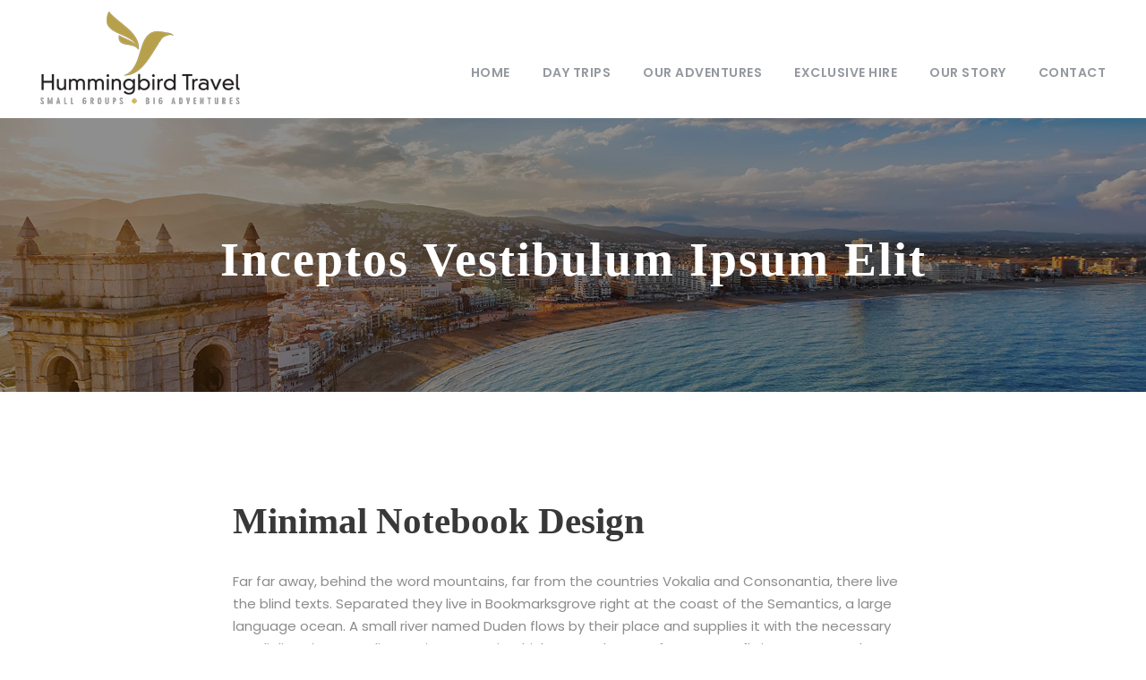

--- FILE ---
content_type: text/html; charset=UTF-8
request_url: https://hummingbird-travel.co.uk/wp-admin/admin-ajax.php
body_size: 4759
content:
{"content":"<div class=\"tourmaster-user-top-bar tourmaster-guest tourmaster-refresh\"  data-redirect=\"https:\/\/hummingbird-travel.co.uk\/portfolio\/inceptos-vestibulum-ipsum-elit\/\"  data-ajax-url=\"https:\/\/hummingbird-travel.co.uk\/wp-admin\/admin-ajax.php\" ><span class=\"tourmaster-user-top-bar-login \" data-tmlb=\"login\" ><i class=\"icon_lock_alt\" ><\/i><span class=\"tourmaster-text\" >Login<\/span><\/span><div class=\"tourmaster-lightbox-content-wrap\" data-tmlb-id=\"login\" ><div class=\"tourmaster-lightbox-head\" ><h3 class=\"tourmaster-lightbox-title\" >Login<\/h3><i class=\"tourmaster-lightbox-close icon_close\" ><\/i><\/div><div class=\"tourmaster-lightbox-content\" ><form class=\"tourmaster-login-form tourmaster-form-field tourmaster-with-border\" method=\"post\" action=\"https:\/\/hummingbird-travel.co.uk\/wp-login.php\">\n\t<div class=\"tourmaster-login-form-fields clearfix\" >\n\t\t<p class=\"tourmaster-login-user\">\n\t\t\t<label>Username or E-Mail<\/label>\n\t\t\t<input type=\"text\" name=\"log\" \/>\n\t\t<\/p>\n\t\t<p class=\"tourmaster-login-pass\">\n\t\t\t <label>Password<\/label>\n\t\t\t <input type=\"password\" name=\"pwd\" \/>\n\t\t<\/p>\n\t<\/div>\n\t \n\t<p class=\"tourmaster-login-submit\" >\n\t\t<input type=\"submit\" name=\"wp-submit\" class=\"tourmaster-button\" value=\"Sign In!\" \/>\n\t<\/p>\n\t<p class=\"tourmaster-login-lost-password\" >\n\t\t<a href=\"https:\/\/hummingbird-travel.co.uk\/wp-login.php?action=lostpassword&source=tm&lang\" >Forget Password?<\/a>\n\t<\/p>\n\n\t<input type=\"hidden\" name=\"rememberme\"  value=\"forever\" \/>\n\t<input type=\"hidden\" name=\"redirect_to\" value=\"https:\/\/hummingbird-travel.co.uk\/portfolio\/inceptos-vestibulum-ipsum-elit\/\" \/>\n\t<input type=\"hidden\" name=\"redirect\" value=\"https:\/\/hummingbird-travel.co.uk\/portfolio\/inceptos-vestibulum-ipsum-elit\/\" \/>\n\t<input type=\"hidden\" name=\"source\"  value=\"tm\" \/>\n<\/form>\n\n<div class=\"tourmaster-login-bottom\" >\n\t<h3 class=\"tourmaster-login-bottom-title\" >Do not have an account?<\/h3>\n\t<a class=\"tourmaster-login-bottom-link\" href=\"https:\/\/hummingbird-travel.co.uk\/register\/\" >Create an Account<\/a>\n<\/div>\n<\/div><\/div><span class=\"tourmaster-user-top-bar-signup \" data-tmlb=\"signup\" ><i class=\"fa fa-user\" ><\/i><span class=\"tourmaster-text\" >Sign Up<\/span><\/span><div class=\"tourmaster-lightbox-content-wrap\" data-tmlb-id=\"signup\" ><div class=\"tourmaster-lightbox-head\" ><h3 class=\"tourmaster-lightbox-title\" >Sign Up<\/h3><i class=\"tourmaster-lightbox-close icon_close\" ><\/i><\/div><div class=\"tourmaster-lightbox-content\" ><form class=\"tourmaster-register-form tourmaster-form-field tourmaster-with-border\" action=\"https:\/\/hummingbird-travel.co.uk\/register\/\" method=\"post\" ><div class=\"tourmaster-register-message\" >After creating an account, you&#039;ll be able to track your payment status, track the confirmation and you can also rate the tour after you finished the tour.<\/div><div class=\"tourmaster-register-form-fields clearfix\" ><div class=\"tourmaster-profile-field tourmaster-profile-field-username tourmaster-type-text clearfix\" ><div class=\"tourmaster-head\" >Username<span class=\"tourmaster-req\" >*<\/span><\/div><div class=\"tourmaster-tail clearfix\" ><input type=\"text\" name=\"username\" value=\"\"  data-required  \/><\/div><\/div><div class=\"tourmaster-profile-field tourmaster-profile-field-password tourmaster-type-password clearfix\" ><div class=\"tourmaster-head\" >Password<span class=\"tourmaster-req\" >*<\/span><\/div><div class=\"tourmaster-tail clearfix\" ><input type=\"password\" name=\"password\" value=\"\"  data-required  \/><\/div><\/div><div class=\"tourmaster-profile-field tourmaster-profile-field-confirm-password tourmaster-type-password clearfix\" ><div class=\"tourmaster-head\" >Confirm Password<span class=\"tourmaster-req\" >*<\/span><\/div><div class=\"tourmaster-tail clearfix\" ><input type=\"password\" name=\"confirm-password\" value=\"\"  data-required  \/><\/div><\/div><div class=\"tourmaster-profile-field tourmaster-profile-field-first_name tourmaster-type-text clearfix\" ><div class=\"tourmaster-head\" >First Name<span class=\"tourmaster-req\" >*<\/span><\/div><div class=\"tourmaster-tail clearfix\" ><input type=\"text\" name=\"first_name\" value=\"\"  data-required  \/><\/div><\/div><div class=\"tourmaster-profile-field tourmaster-profile-field-last_name tourmaster-type-text clearfix\" ><div class=\"tourmaster-head\" >Last Name<span class=\"tourmaster-req\" >*<\/span><\/div><div class=\"tourmaster-tail clearfix\" ><input type=\"text\" name=\"last_name\" value=\"\"  data-required  \/><\/div><\/div><div class=\"tourmaster-profile-field tourmaster-profile-field-birth_date tourmaster-type-date clearfix\" ><div class=\"tourmaster-head\" >Birth Date<span class=\"tourmaster-req\" >*<\/span><\/div><div class=\"tourmaster-tail clearfix\" ><div class=\"tourmaster-date-select\" ><div class=\"tourmaster-combobox-wrap tourmaster-form-field-alt-date\" ><select type=\"text\" data-type=\"date\" ><option value=\"\" selected >Date<\/option><option value=\"1\"  >1<\/option><option value=\"2\"  >2<\/option><option value=\"3\"  >3<\/option><option value=\"4\"  >4<\/option><option value=\"5\"  >5<\/option><option value=\"6\"  >6<\/option><option value=\"7\"  >7<\/option><option value=\"8\"  >8<\/option><option value=\"9\"  >9<\/option><option value=\"10\"  >10<\/option><option value=\"11\"  >11<\/option><option value=\"12\"  >12<\/option><option value=\"13\"  >13<\/option><option value=\"14\"  >14<\/option><option value=\"15\"  >15<\/option><option value=\"16\"  >16<\/option><option value=\"17\"  >17<\/option><option value=\"18\"  >18<\/option><option value=\"19\"  >19<\/option><option value=\"20\"  >20<\/option><option value=\"21\"  >21<\/option><option value=\"22\"  >22<\/option><option value=\"23\"  >23<\/option><option value=\"24\"  >24<\/option><option value=\"25\"  >25<\/option><option value=\"26\"  >26<\/option><option value=\"27\"  >27<\/option><option value=\"28\"  >28<\/option><option value=\"29\"  >29<\/option><option value=\"30\"  >30<\/option><option value=\"31\"  >31<\/option><\/select><\/div><div class=\"tourmaster-combobox-wrap tourmaster-form-field-alt-month\" ><select type=\"text\" data-type=\"month\" ><option value=\"\" selected >Month<\/option><option value=\"1\"  >January<\/option><option value=\"2\"  >February<\/option><option value=\"3\"  >March<\/option><option value=\"4\"  >April<\/option><option value=\"5\"  >May<\/option><option value=\"6\"  >June<\/option><option value=\"7\"  >July<\/option><option value=\"8\"  >August<\/option><option value=\"9\"  >September<\/option><option value=\"10\"  >October<\/option><option value=\"11\"  >November<\/option><option value=\"12\"  >December<\/option><\/select><\/div><div class=\"tourmaster-combobox-wrap tourmaster-form-field-alt-year\" ><select type=\"text\" data-type=\"year\" ><option value=\"\" selected >Year<\/option><option value=\"2026\"  >2026<\/option><option value=\"2025\"  >2025<\/option><option value=\"2024\"  >2024<\/option><option value=\"2023\"  >2023<\/option><option value=\"2022\"  >2022<\/option><option value=\"2021\"  >2021<\/option><option value=\"2020\"  >2020<\/option><option value=\"2019\"  >2019<\/option><option value=\"2018\"  >2018<\/option><option value=\"2017\"  >2017<\/option><option value=\"2016\"  >2016<\/option><option value=\"2015\"  >2015<\/option><option value=\"2014\"  >2014<\/option><option value=\"2013\"  >2013<\/option><option value=\"2012\"  >2012<\/option><option value=\"2011\"  >2011<\/option><option value=\"2010\"  >2010<\/option><option value=\"2009\"  >2009<\/option><option value=\"2008\"  >2008<\/option><option value=\"2007\"  >2007<\/option><option value=\"2006\"  >2006<\/option><option value=\"2005\"  >2005<\/option><option value=\"2004\"  >2004<\/option><option value=\"2003\"  >2003<\/option><option value=\"2002\"  >2002<\/option><option value=\"2001\"  >2001<\/option><option value=\"2000\"  >2000<\/option><option value=\"1999\"  >1999<\/option><option value=\"1998\"  >1998<\/option><option value=\"1997\"  >1997<\/option><option value=\"1996\"  >1996<\/option><option value=\"1995\"  >1995<\/option><option value=\"1994\"  >1994<\/option><option value=\"1993\"  >1993<\/option><option value=\"1992\"  >1992<\/option><option value=\"1991\"  >1991<\/option><option value=\"1990\"  >1990<\/option><option value=\"1989\"  >1989<\/option><option value=\"1988\"  >1988<\/option><option value=\"1987\"  >1987<\/option><option value=\"1986\"  >1986<\/option><option value=\"1985\"  >1985<\/option><option value=\"1984\"  >1984<\/option><option value=\"1983\"  >1983<\/option><option value=\"1982\"  >1982<\/option><option value=\"1981\"  >1981<\/option><option value=\"1980\"  >1980<\/option><option value=\"1979\"  >1979<\/option><option value=\"1978\"  >1978<\/option><option value=\"1977\"  >1977<\/option><option value=\"1976\"  >1976<\/option><option value=\"1975\"  >1975<\/option><option value=\"1974\"  >1974<\/option><option value=\"1973\"  >1973<\/option><option value=\"1972\"  >1972<\/option><option value=\"1971\"  >1971<\/option><option value=\"1970\"  >1970<\/option><option value=\"1969\"  >1969<\/option><option value=\"1968\"  >1968<\/option><option value=\"1967\"  >1967<\/option><option value=\"1966\"  >1966<\/option><option value=\"1965\"  >1965<\/option><option value=\"1964\"  >1964<\/option><option value=\"1963\"  >1963<\/option><option value=\"1962\"  >1962<\/option><option value=\"1961\"  >1961<\/option><option value=\"1960\"  >1960<\/option><option value=\"1959\"  >1959<\/option><option value=\"1958\"  >1958<\/option><option value=\"1957\"  >1957<\/option><option value=\"1956\"  >1956<\/option><option value=\"1955\"  >1955<\/option><option value=\"1954\"  >1954<\/option><option value=\"1953\"  >1953<\/option><option value=\"1952\"  >1952<\/option><option value=\"1951\"  >1951<\/option><option value=\"1950\"  >1950<\/option><option value=\"1949\"  >1949<\/option><option value=\"1948\"  >1948<\/option><option value=\"1947\"  >1947<\/option><option value=\"1946\"  >1946<\/option><option value=\"1945\"  >1945<\/option><option value=\"1944\"  >1944<\/option><option value=\"1943\"  >1943<\/option><option value=\"1942\"  >1942<\/option><option value=\"1941\"  >1941<\/option><option value=\"1940\"  >1940<\/option><option value=\"1939\"  >1939<\/option><option value=\"1938\"  >1938<\/option><option value=\"1937\"  >1937<\/option><option value=\"1936\"  >1936<\/option><option value=\"1935\"  >1935<\/option><option value=\"1934\"  >1934<\/option><option value=\"1933\"  >1933<\/option><option value=\"1932\"  >1932<\/option><option value=\"1931\"  >1931<\/option><option value=\"1930\"  >1930<\/option><option value=\"1929\"  >1929<\/option><option value=\"1928\"  >1928<\/option><option value=\"1927\"  >1927<\/option><option value=\"1926\"  >1926<\/option><option value=\"1925\"  >1925<\/option><option value=\"1924\"  >1924<\/option><option value=\"1923\"  >1923<\/option><option value=\"1922\"  >1922<\/option><option value=\"1921\"  >1921<\/option><option value=\"1920\"  >1920<\/option><option value=\"1919\"  >1919<\/option><option value=\"1918\"  >1918<\/option><option value=\"1917\"  >1917<\/option><option value=\"1916\"  >1916<\/option><option value=\"1915\"  >1915<\/option><option value=\"1914\"  >1914<\/option><option value=\"1913\"  >1913<\/option><option value=\"1912\"  >1912<\/option><option value=\"1911\"  >1911<\/option><option value=\"1910\"  >1910<\/option><option value=\"1909\"  >1909<\/option><option value=\"1908\"  >1908<\/option><option value=\"1907\"  >1907<\/option><option value=\"1906\"  >1906<\/option><\/select><\/div><\/div><input type=\"hidden\" name=\"birth_date\" value=\"\" \/><\/div><\/div><div class=\"tourmaster-profile-field tourmaster-profile-field-email tourmaster-type-email clearfix\" ><div class=\"tourmaster-head\" >Email<span class=\"tourmaster-req\" >*<\/span><\/div><div class=\"tourmaster-tail clearfix\" ><input type=\"email\" name=\"email\" value=\"\"  data-required  \/><\/div><\/div><div class=\"tourmaster-profile-field tourmaster-profile-field-phone tourmaster-type-text clearfix\" ><div class=\"tourmaster-head\" >Phone<span class=\"tourmaster-req\" >*<\/span><\/div><div class=\"tourmaster-tail clearfix\" ><input type=\"text\" name=\"phone\" value=\"\"  data-required  \/><\/div><\/div><div class=\"tourmaster-profile-field tourmaster-profile-field-country tourmaster-type-combobox clearfix\" ><div class=\"tourmaster-head\" >Country<span class=\"tourmaster-req\" >*<\/span><\/div><div class=\"tourmaster-tail clearfix\" ><div class=\"tourmaster-combobox-wrap\" ><select name=\"country\"  data-required  ><option value=\"Afghanistan\"  >Afghanistan<\/option><option value=\"Albania\"  >Albania<\/option><option value=\"Algeria\"  >Algeria<\/option><option value=\"Andorra\"  >Andorra<\/option><option value=\"Angola\"  >Angola<\/option><option value=\"Antigua and Barbuda\"  >Antigua and Barbuda<\/option><option value=\"Argentina\"  >Argentina<\/option><option value=\"Armenia\"  >Armenia<\/option><option value=\"Australia\"  >Australia<\/option><option value=\"Austria\"  >Austria<\/option><option value=\"Azerbaijan\"  >Azerbaijan<\/option><option value=\"Bahamas\"  >Bahamas<\/option><option value=\"Bahrain\"  >Bahrain<\/option><option value=\"Bangladesh\"  >Bangladesh<\/option><option value=\"Barbados\"  >Barbados<\/option><option value=\"Belarus\"  >Belarus<\/option><option value=\"Belgium\"  >Belgium<\/option><option value=\"Belize\"  >Belize<\/option><option value=\"Benin\"  >Benin<\/option><option value=\"Bhutan\"  >Bhutan<\/option><option value=\"Bolivia\"  >Bolivia<\/option><option value=\"Bosnia and Herzegovina\"  >Bosnia and Herzegovina<\/option><option value=\"Botswana\"  >Botswana<\/option><option value=\"Brazil\"  >Brazil<\/option><option value=\"Brunei\"  >Brunei<\/option><option value=\"Bulgaria\"  >Bulgaria<\/option><option value=\"Burkina Faso\"  >Burkina Faso<\/option><option value=\"Burundi\"  >Burundi<\/option><option value=\"Cabo Verde\"  >Cabo Verde<\/option><option value=\"Cambodia\"  >Cambodia<\/option><option value=\"Cameroon\"  >Cameroon<\/option><option value=\"Canada\"  >Canada<\/option><option value=\"Central African Republic (CAR)\"  >Central African Republic (CAR)<\/option><option value=\"Chad\"  >Chad<\/option><option value=\"Chile\"  >Chile<\/option><option value=\"China\"  >China<\/option><option value=\"Colombia\"  >Colombia<\/option><option value=\"Comoros\"  >Comoros<\/option><option value=\"Democratic Republic of the Congo\"  >Democratic Republic of the Congo<\/option><option value=\"Republic of the Congo\"  >Republic of the Congo<\/option><option value=\"Costa Rica\"  >Costa Rica<\/option><option value=\"Cote d&#039;Ivoire\"  >Cote d&#039;Ivoire<\/option><option value=\"Croatia\"  >Croatia<\/option><option value=\"Cuba\"  >Cuba<\/option><option value=\"Cyprus\"  >Cyprus<\/option><option value=\"Czech Republic\"  >Czech Republic<\/option><option value=\"Denmark\"  >Denmark<\/option><option value=\"Djibouti\"  >Djibouti<\/option><option value=\"Dominica\"  >Dominica<\/option><option value=\"Dominican Republic\"  >Dominican Republic<\/option><option value=\"Ecuador\"  >Ecuador<\/option><option value=\"Egypt\"  >Egypt<\/option><option value=\"El Salvador\"  >El Salvador<\/option><option value=\"Equatorial Guinea\"  >Equatorial Guinea<\/option><option value=\"Eritrea\"  >Eritrea<\/option><option value=\"Estonia\"  >Estonia<\/option><option value=\"Ethiopia\"  >Ethiopia<\/option><option value=\"Fiji\"  >Fiji<\/option><option value=\"Finland\"  >Finland<\/option><option value=\"France\"  >France<\/option><option value=\"Gabon\"  >Gabon<\/option><option value=\"Gambia\"  >Gambia<\/option><option value=\"Georgia\"  >Georgia<\/option><option value=\"Germany\"  >Germany<\/option><option value=\"Ghana\"  >Ghana<\/option><option value=\"Greece\"  >Greece<\/option><option value=\"Grenada\"  >Grenada<\/option><option value=\"Guatemala\"  >Guatemala<\/option><option value=\"Guinea\"  >Guinea<\/option><option value=\"Guinea-Bissau\"  >Guinea-Bissau<\/option><option value=\"Guyana\"  >Guyana<\/option><option value=\"Haiti\"  >Haiti<\/option><option value=\"Honduras\"  >Honduras<\/option><option value=\"Hungary\"  >Hungary<\/option><option value=\"Iceland\"  >Iceland<\/option><option value=\"India\"  >India<\/option><option value=\"Indonesia\"  >Indonesia<\/option><option value=\"Iran\"  >Iran<\/option><option value=\"Iraq\"  >Iraq<\/option><option value=\"Ireland\"  >Ireland<\/option><option value=\"Israel\"  >Israel<\/option><option value=\"Italy\"  >Italy<\/option><option value=\"Jamaica\"  >Jamaica<\/option><option value=\"Japan\"  >Japan<\/option><option value=\"Jordan\"  >Jordan<\/option><option value=\"Kazakhstan\"  >Kazakhstan<\/option><option value=\"Kenya\"  >Kenya<\/option><option value=\"Kiribati\"  >Kiribati<\/option><option value=\"Kosovo\"  >Kosovo<\/option><option value=\"Kuwait\"  >Kuwait<\/option><option value=\"Kyrgyzstan\"  >Kyrgyzstan<\/option><option value=\"Laos\"  >Laos<\/option><option value=\"Latvia\"  >Latvia<\/option><option value=\"Lebanon\"  >Lebanon<\/option><option value=\"Lesotho\"  >Lesotho<\/option><option value=\"Liberia\"  >Liberia<\/option><option value=\"Libya\"  >Libya<\/option><option value=\"Liechtenstein\"  >Liechtenstein<\/option><option value=\"Lithuania\"  >Lithuania<\/option><option value=\"Luxembourg\"  >Luxembourg<\/option><option value=\"Macedonia\"  >Macedonia<\/option><option value=\"Madagascar\"  >Madagascar<\/option><option value=\"Malawi\"  >Malawi<\/option><option value=\"Malaysia\"  >Malaysia<\/option><option value=\"Maldives\"  >Maldives<\/option><option value=\"Mali\"  >Mali<\/option><option value=\"Malta\"  >Malta<\/option><option value=\"Marshall Islands\"  >Marshall Islands<\/option><option value=\"Mauritania\"  >Mauritania<\/option><option value=\"Mauritius\"  >Mauritius<\/option><option value=\"Mexico\"  >Mexico<\/option><option value=\"Micronesia\"  >Micronesia<\/option><option value=\"Moldova\"  >Moldova<\/option><option value=\"Monaco\"  >Monaco<\/option><option value=\"Mongolia\"  >Mongolia<\/option><option value=\"Montenegro\"  >Montenegro<\/option><option value=\"Morocco\"  >Morocco<\/option><option value=\"Mozambique\"  >Mozambique<\/option><option value=\"Myanmar (Burma)\"  >Myanmar (Burma)<\/option><option value=\"Namibia\"  >Namibia<\/option><option value=\"Nauru\"  >Nauru<\/option><option value=\"Nepal\"  >Nepal<\/option><option value=\"Netherlands\"  >Netherlands<\/option><option value=\"New Zealand\"  >New Zealand<\/option><option value=\"Nicaragua\"  >Nicaragua<\/option><option value=\"Niger\"  >Niger<\/option><option value=\"Nigeria\"  >Nigeria<\/option><option value=\"North Korea\"  >North Korea<\/option><option value=\"Norway\"  >Norway<\/option><option value=\"Oman\"  >Oman<\/option><option value=\"Pakistan\"  >Pakistan<\/option><option value=\"Palau\"  >Palau<\/option><option value=\"Palestine\"  >Palestine<\/option><option value=\"Panama\"  >Panama<\/option><option value=\"Papua New Guinea\"  >Papua New Guinea<\/option><option value=\"Paraguay\"  >Paraguay<\/option><option value=\"Peru\"  >Peru<\/option><option value=\"Philippines\"  >Philippines<\/option><option value=\"Poland\"  >Poland<\/option><option value=\"Portugal\"  >Portugal<\/option><option value=\"Puerto Rico\"  >Puerto Rico<\/option><option value=\"Qatar\"  >Qatar<\/option><option value=\"Romania\"  >Romania<\/option><option value=\"Russia\"  >Russia<\/option><option value=\"Rwanda\"  >Rwanda<\/option><option value=\"Saint Kitts and Nevis\"  >Saint Kitts and Nevis<\/option><option value=\"Saint Lucia\"  >Saint Lucia<\/option><option value=\"Saint Vincent and the Grenadines\"  >Saint Vincent and the Grenadines<\/option><option value=\"Samoa\"  >Samoa<\/option><option value=\"San Marino\"  >San Marino<\/option><option value=\"Sao Tome and Principe\"  >Sao Tome and Principe<\/option><option value=\"Saudi Arabia\"  >Saudi Arabia<\/option><option value=\"Senegal\"  >Senegal<\/option><option value=\"Serbia\"  >Serbia<\/option><option value=\"Seychelles\"  >Seychelles<\/option><option value=\"Sierra Leone\"  >Sierra Leone<\/option><option value=\"Singapore\"  >Singapore<\/option><option value=\"Slovakia\"  >Slovakia<\/option><option value=\"Slovenia\"  >Slovenia<\/option><option value=\"Solomon Islands\"  >Solomon Islands<\/option><option value=\"Somalia\"  >Somalia<\/option><option value=\"South Africa\"  >South Africa<\/option><option value=\"South Korea\"  >South Korea<\/option><option value=\"South Sudan\"  >South Sudan<\/option><option value=\"Spain\"  >Spain<\/option><option value=\"Sri Lanka\"  >Sri Lanka<\/option><option value=\"Sudan\"  >Sudan<\/option><option value=\"Suriname\"  >Suriname<\/option><option value=\"Swaziland\"  >Swaziland<\/option><option value=\"Sweden\"  >Sweden<\/option><option value=\"Switzerland\"  >Switzerland<\/option><option value=\"Syria\"  >Syria<\/option><option value=\"Taiwan\"  >Taiwan<\/option><option value=\"Tajikistan\"  >Tajikistan<\/option><option value=\"Tanzania\"  >Tanzania<\/option><option value=\"Thailand\"  >Thailand<\/option><option value=\"Timor-Leste\"  >Timor-Leste<\/option><option value=\"Togo\"  >Togo<\/option><option value=\"Tonga\"  >Tonga<\/option><option value=\"Trinidad and Tobago\"  >Trinidad and Tobago<\/option><option value=\"Tunisia\"  >Tunisia<\/option><option value=\"Turkey\"  >Turkey<\/option><option value=\"Turkmenistan\"  >Turkmenistan<\/option><option value=\"Tuvalu\"  >Tuvalu<\/option><option value=\"Uganda\"  >Uganda<\/option><option value=\"Ukraine\"  >Ukraine<\/option><option value=\"United Arab Emirates (UAE)\"  >United Arab Emirates (UAE)<\/option><option value=\"United Kingdom (UK)\"  >United Kingdom (UK)<\/option><option value=\"United States of America (USA)\"  >United States of America (USA)<\/option><option value=\"Uruguay\"  >Uruguay<\/option><option value=\"Uzbekistan\"  >Uzbekistan<\/option><option value=\"Vanuatu\"  >Vanuatu<\/option><option value=\"Vatican City (Holy See)\"  >Vatican City (Holy See)<\/option><option value=\"Venezuela\"  >Venezuela<\/option><option value=\"Vietnam\"  >Vietnam<\/option><option value=\"Yemen\"  >Yemen<\/option><option value=\"Zambia\"  >Zambia<\/option><option value=\"Zimbabwe\"  >Zimbabwe<\/option><\/select><\/div><\/div><\/div><\/div><input type=\"hidden\" name=\"redirect\" value=\"https:\/\/hummingbird-travel.co.uk\/portfolio\/inceptos-vestibulum-ipsum-elit\/\" ><div class=\"tourmaster-register-term\" ><input type=\"checkbox\" name=\"tourmaster-require-acceptance\" \/>* Creating an account means you're okay with our <a href=\"#\" target=\"_blank\">Terms of Service<\/a> and <a href=\"#\" target=\"_blank\">Privacy Statement<\/a>.<div class=\"tourmaster-notification-box tourmaster-failure\" >Please agree to all the terms and conditions before proceeding to the next step<\/div><\/div><input type=\"submit\" class=\"tourmaster-register-submit tourmaster-button\" value=\"Sign Up\" \/><input type=\"hidden\" name=\"security\" value=\"e40d96d123\" \/><\/form><div class=\"tourmaster-register-bottom\" ><h3 class=\"tourmaster-register-bottom-title\" >Already a member?<\/h3><a class=\"tourmaster-register-bottom-link\" href=\"https:\/\/hummingbird-travel.co.uk\/login\/\" >Login<\/a><\/div><\/div><\/div><\/div>"}